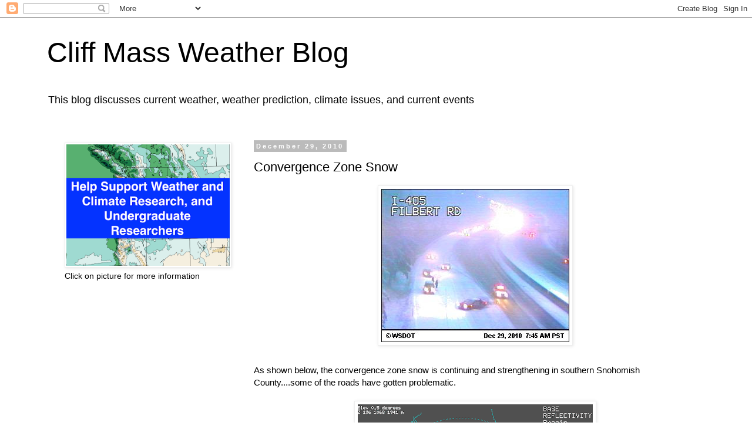

--- FILE ---
content_type: text/html; charset=UTF-8
request_url: https://cliffmass.blogspot.com/b/stats?style=BLACK_TRANSPARENT&timeRange=ALL_TIME&token=APq4FmDI-f0h7VkrsY0fFNpl4SQqWX5Ox1Jtl0-9_IoOj2DYBHQExiAq5IVLeef6deUGIsaTI8EoBdPF7KFgU-TdZhPBMIoX_Q
body_size: -21
content:
{"total":102410822,"sparklineOptions":{"backgroundColor":{"fillOpacity":0.1,"fill":"#000000"},"series":[{"areaOpacity":0.3,"color":"#202020"}]},"sparklineData":[[0,19],[1,20],[2,16],[3,19],[4,28],[5,37],[6,18],[7,20],[8,13],[9,27],[10,17],[11,32],[12,100],[13,91],[14,14],[15,14],[16,13],[17,12],[18,20],[19,14],[20,20],[21,14],[22,14],[23,12],[24,10],[25,14],[26,13],[27,17],[28,14],[29,13]],"nextTickMs":1672}

--- FILE ---
content_type: text/html; charset=utf-8
request_url: https://www.google.com/recaptcha/api2/aframe
body_size: 267
content:
<!DOCTYPE HTML><html><head><meta http-equiv="content-type" content="text/html; charset=UTF-8"></head><body><script nonce="DORK1c2T2wxsuoJ2q0gXfA">/** Anti-fraud and anti-abuse applications only. See google.com/recaptcha */ try{var clients={'sodar':'https://pagead2.googlesyndication.com/pagead/sodar?'};window.addEventListener("message",function(a){try{if(a.source===window.parent){var b=JSON.parse(a.data);var c=clients[b['id']];if(c){var d=document.createElement('img');d.src=c+b['params']+'&rc='+(localStorage.getItem("rc::a")?sessionStorage.getItem("rc::b"):"");window.document.body.appendChild(d);sessionStorage.setItem("rc::e",parseInt(sessionStorage.getItem("rc::e")||0)+1);localStorage.setItem("rc::h",'1768669314924');}}}catch(b){}});window.parent.postMessage("_grecaptcha_ready", "*");}catch(b){}</script></body></html>

--- FILE ---
content_type: application/javascript; charset=utf-8
request_url: https://fundingchoicesmessages.google.com/f/AGSKWxUFU8oOguEGJLRj44sCQDKLLniMJ3NUDVkU_FSF5Rw33Qphfd1MtfnpRaru1uTaRkrtGOWBwdEValcMXDSkX9hPSEu-KlXChZ1oqyd60MtwjJMlVowpQwAJ7qbku8fJrBt2qMl7b2009pILRljosPPpAyFHYcP9P1OPVTfbQpxYQKb09XLWQpOcTun2/_/480x030./ads-sticker./ad_display._show_ads=_middle_ads.
body_size: -1291
content:
window['f49a0bdb-d03f-4518-9505-eaf03803ff16'] = true;